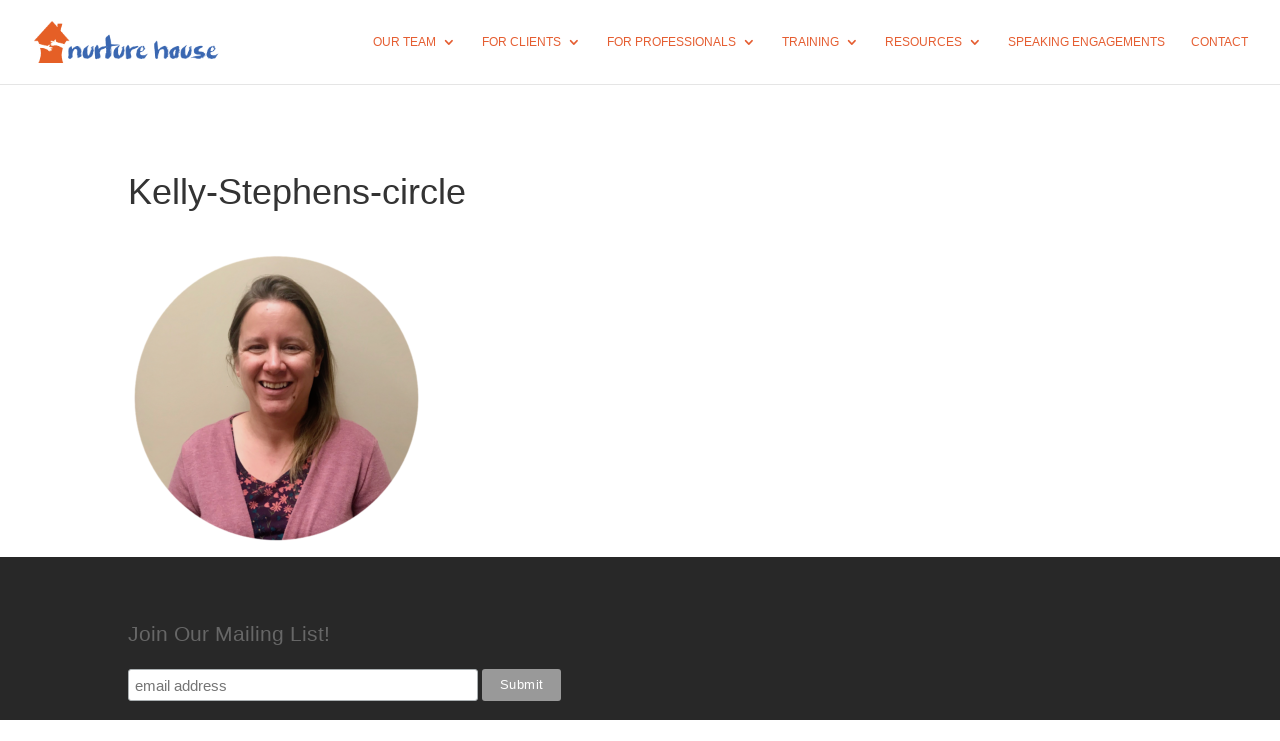

--- FILE ---
content_type: text/css
request_url: https://www.nurturehouse.org/wp-content/themes/Divi-child/style.css?ver=4.25.1
body_size: 1939
content:
/*
 Theme Name:   Divi Child
 Theme URI:    -----
 Description:  Divi Child Theme
 Author:       -----
 Author URI:   -----
 Template:     Divi
 Version:      1.0.0
 Tags:         light, dark, two-columns, right-sidebar, responsive-layout, accessibility-ready
 Text Domain:  Divi-child
*/

/*
For older themes, and themes that do not use wp_enqueue_style() to enqueue their stylesheet, use the following line where twentyfourteen is the name of the directory where the theme resides:
*/

@import url("../Divi/style.css");


/* =Theme customization starts here
-------------------------------------------------------------- */
/*
#footer-widgets {padding-top:25px!important}
#footer-widgets .footer-widget {margin-bottom: 25px!important}
#footer-widgets .footer-widget .widget_text {width: 100%;margin: auto;}
#footer-widgets .footer-widget h4 {text-align: center;color: white!important;font-weight: bold}
*/
.home-cta ul li a {padding-bottom: 1em!important}

#footer-info {
    float: none;
    text-align: center !important;
}
#mc_embed_signup .button {
	background-color: #999 !important
}
.gform_footer {margin-top: 0!important;padding-top: 0!important}
.gform_footer input[type=submit] {
	background-color: #3f66ae;
	color:white;
	padding: 20px;
	transition: 0.2s;
	font-size: 18px!important
}

.gform_footer input[type=submit]:hover {
	cursor: pointer;
	background-color: #436fbf;
}

/* ---------- @Account/My Account ---------- */

/* .woocommerce-page.post-type-archive-product .products .product.virtual {display: none} */

.woocommerce-account .entry-content .woocommerce {margin-bottom: 20px}
.woocommerce-MyAccount-navigation {border:1px solid #e1e1e1;padding-top: 20px}
.woocommerce-MyAccount-navigation ul li {list-style: none}

/* ---------- @Trainings ---------- */
.page-id-523 .entry-title {margin-bottom: 0!important;display:inline-block}
.trainings-wrap, .rw-wrap {display:flex;flex-wrap: wrap}
.trainings-wrap .trainings-event, .rw-wrap .rw-item {position:relative;width:300px;margin: 0 40px 20px 0;border:1px solid #e2e2e2;padding-bottom: 70px}
.trainings-event .event-img, .rw-item .rw-img {text-align: center;max-height: 200px;width: 299px;height: 200px;background-position: center center;background-size: cover;}
.trainings-event .event-title, .rw-item .rw-title {font-size:18px!important;padding-top: 10px;color:#3f66ae;font-weight: 600}
.trainings-event .event-info, .rw-item .rw-info {padding-left: 20px;padding-right: 20px}
.trainings-event .event-button, .rw-item .rw-button {position:absolute;bottom:0;display:block;width:100%;padding:15px;background:#E2613B;color:white;font-weight:600;text-transform:uppercase;text-align: center;margin-top: 10px;}

.rw-item .rw-desc b {font-size:15px;padding-bottom: 10px}
.rw-item .rw-desc {font-size: 14px;line-height: 16px}

/* ---------- @other ---------- */
.et_pb_bg_layout_dark {
	color: #fff !important;
/* 	height: 700px; */
}

.et_pb_fullwidth_header {
	padding-bottom: 0px!important;
}

/* #logo {margin-left: -80px!important;} */

@media only screen and (min-width : 1200px){
	header#main-header .container {
		width: 1335px;
	}
}

@media only screen and (max-width : 1199px){
	.et_fixed_nav #logo {
		margin-left: 100px;
	}
}


@media only screen and (max-width: 1100px) and (min-width: 981px) {
	.et_pb_row, .container, .et_pb_container {
	  width: 960px;
	}
	#et-top-navigation {
		float: none;
	}
	header#main-header .container.clearfix a {
		float: none;
		text-align: center;
		margin-left: auto;
		margin-right: auto;
		width: 100%;
	}
	#logo {
		float: none;
		text-align: center;
		margin-left: auto;
		margin-right: auto;
	}
}


/* iPhone 4 (portrait and landscape) ----------- */
@media only screen
and (min-device-width : 320px)
and (max-device-width : 480px) {
	.et_pb_bg_layout_dark, .et_pb_bg_layout_dark h1, .et_pb_bg_layout_dark h2, .et_pb_bg_layout_dark h3, .et_pb_bg_layout_dark h4, .et_pb_bg_layout_dark h5, .et_pb_bg_layout_dark h6 {
		color: #fff !important;
		/* height: 165px!important; */
	}

	.et_pb_slider .et_pb_slide, .et_pb_section {
		background-size: contain;
	}
	.et_fixed_nav #logo {
		margin-left: 0;
	}
}

/* iPhone 5 (portrait and landscape) ----------- */
@media only screen
and (min-device-width : 320px)
and (max-device-width : 480px)
and (min-device-height : 481px)
and (max-device-height : 568px) {
	.et_pb_bg_layout_dark, .et_pb_bg_layout_dark h1, .et_pb_bg_layout_dark h2, .et_pb_bg_layout_dark h3, .et_pb_bg_layout_dark h4, .et_pb_bg_layout_dark h5, .et_pb_bg_layout_dark h6 {
		color: #fff !important;
		/* height: 165px!important; */
	}

	.et_pb_slider .et_pb_slide, .et_pb_section {
		background-size: contain;
	}
	.et_fixed_nav #logo {
		margin-left: 0;
	}
}

/* Smartphones (landscape) ----------- */
@media only screen
and (min-width : 400px) {
.et_fixed_nav #logo {
		margin-left: 0;
	}
}

/* Smartphones (portrait) ----------- */
@media only screen
and (max-width : 320px) {
/* Styles */
}

/* iPads (portrait and landscape) ----------- */
@media only screen
and (min-device-width : 768px)
and (max-device-width : 1024px) {
/* Styles */
}

/* iPads (landscape) ----------- */
@media only screen
and (min-device-width : 768px)
and (max-device-width : 1024px)
and (orientation : landscape) {
/* Styles */
}

/* iPads (portrait) ----------- */
@media only screen
and (min-device-width : 768px)
and (max-device-width : 1024px)
and (orientation : portrait) {
/* Styles */
}

/* Desktops and laptops ----------- */
@media only screen
and (min-width : 1224px) {
/* Styles */
}

/* Large screens ----------- */
@media only screen
and (min-width : 1824px) {
/* Styles */
}

/* iPhone 4 ----------- */
@media
only screen and (-webkit-min-device-pixel-ratio : 1.5),
only screen and (min-device-pixel-ratio : 1.5) {
/* Styles */
}

#et-info-phone, #et-info-email, .et-cart-info span {
	display: none;
}

.woocommerce table.cart img, .woocommerce #content table.cart img, .woocommerce-page table.cart img, .woocommerce-page #content table.cart img {
	width: 100px;
}

a.internallink {
  display: block;
  position: relative;
  top: -20px;
  height: 20px;
  visibility: hidden;
  /* margin-bottom: -38px; */
}

h3.et_pb_gallery_title {
	display: none;
}

.et_pb_gallery_grid .et_pb_gallery_item .et_pb_gallery_caption {
	font-size: 13px;
	color: #424242;
	text-align: center;
}

.mfp-title {
	display: none;
}

.type-event .entry-content {
	padding-top:0!important;
}

/* ---------- @Homepage ---------- */
#scroll-arrow, #scroll-arrow * {padding: 0;margin: 0;overflow: visible;}
#scroll-arrow .down-arrow {
	position: fixed;
	bottom: 5%;
	right:5%;
	width:50px;
	height:50px;
	background:white;
	box-shadow: 0px 3px 5px rgba(0, 0, 0, 0.5);
	border-radius: 50%;
	text-align: center;
	z-index: 9999;
}
.down-arrow i {
	font-size: 1.5em!important;
	line-height:50px!important;
}
#sec-2 {

}

/*
.et_pb_slide_with_video .et_pb_slide_video {width:100%!important}
.et_pb_slide_with_video .et_pb_slide_description {display: none}
*/
.et_pb_slide_with_video .et_pb_slide_video .et_post_video {
	position: absolute;
	width: 80%;
	top: 5%;
	left: 0;
	right: 0;
	margin: auto;
}

@media only screen
and (max-width : 767px) {
	.et_pb_slide_with_video .et_pb_slide_video {display: block!important}
}
